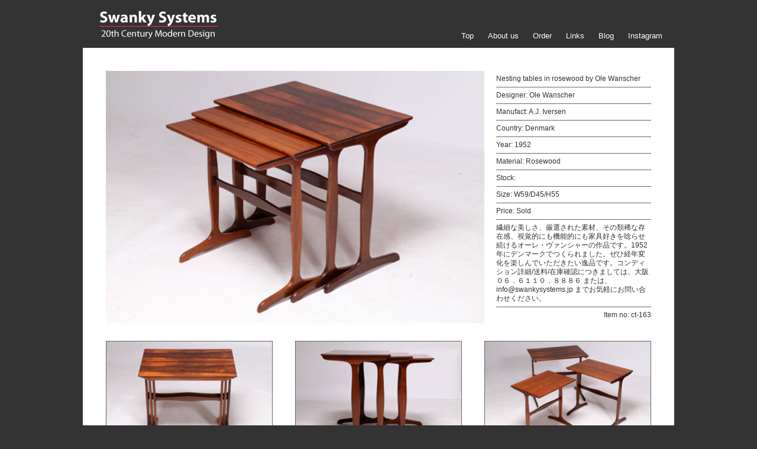

--- FILE ---
content_type: text/html; charset=UTF-8
request_url: https://www.swankysystems.jp/a/36164
body_size: 7913
content:
<!DOCTYPE html PUBLIC "-//W3C//DTD XHTML 1.0 Transitional//EN" "http://www.w3.org/TR/xhtml1/DTD/xhtml1-transitional.dtd">
<html xmlns="http://www.w3.org/1999/xhtml" dir="ltr" lang="ja">

<head>
<meta http-equiv="Content-Type" content="text/html; charset=UTF-8" />
<meta http-equiv="X-UA-Compatible" content="IE=100">

<link rel="stylesheet" href="https://www.swankysystems.jp/wp-content/themes/swanky4/style.css" type="text/css" media="screen" />
<link rel="alternate" type="application/rss+xml" title="Swanky Systems RSS Feed" href="https://www.swankysystems.jp/feed" />

		<!-- All in One SEO 4.9.3 - aioseo.com -->
		<title>Nesting tables Ole Wanscher オーレ・ヴァンシャー | Swanky Systems</title>
	<meta name="description" content="Nesting tables rosewood Ole Wanscher A.J. Iversen オーレ・ヴァンシャー ネストテーブル ローズウッド swanky systems 大阪 北欧中古家具 北欧ヴィンテージ家具" />
	<meta name="robots" content="max-image-preview:large" />
	<meta name="author" content="Swanky Systems"/>
	<link rel="canonical" href="https://www.swankysystems.jp/a/36164" />
	<meta name="generator" content="All in One SEO (AIOSEO) 4.9.3" />
		<meta property="og:locale" content="ja_JP" />
		<meta property="og:site_name" content="Swanky Systems | 20th Century Modern Design" />
		<meta property="og:type" content="activity" />
		<meta property="og:title" content="Nesting tables rosewood Ole Wanscher A.J. Iversen オーレ・ヴァンシャー" />
		<meta property="og:description" content="Nesting tables in rosewood Ole Wanscher A.J. Iversen オーレ・ヴァンシャー ネストテーブル ローズウッド swanky systems 大阪 北欧中古家具 北欧ヴィンテージ家具" />
		<meta property="og:url" content="https://www.swankysystems.jp/a/36164" />
		<meta name="twitter:card" content="summary" />
		<meta name="twitter:title" content="Nesting tables rosewood Ole Wanscher A.J. Iversen オーレ・ヴァンシャー" />
		<meta name="twitter:description" content="Nesting tables in rosewood Ole Wanscher A.J. Iversen オーレ・ヴァンシャー ネストテーブル ローズウッド swanky systems 大阪 北欧中古家具 北欧ヴィンテージ家具" />
		<script type="application/ld+json" class="aioseo-schema">
			{"@context":"https:\/\/schema.org","@graph":[{"@type":"Article","@id":"https:\/\/www.swankysystems.jp\/a\/36164#article","name":"Nesting tables Ole Wanscher \u30aa\u30fc\u30ec\u30fb\u30f4\u30a1\u30f3\u30b7\u30e3\u30fc | Swanky Systems","headline":"Nesting tables in rosewood by Ole Wanscher","author":{"@id":"https:\/\/www.swankysystems.jp\/a\/author\/webmaster#author"},"publisher":{"@id":"https:\/\/www.swankysystems.jp\/#organization"},"datePublished":"2016-07-16T18:27:57+09:00","dateModified":"2018-10-29T15:15:11+09:00","inLanguage":"ja","mainEntityOfPage":{"@id":"https:\/\/www.swankysystems.jp\/a\/36164#webpage"},"isPartOf":{"@id":"https:\/\/www.swankysystems.jp\/a\/36164#webpage"},"articleSection":"Sold items"},{"@type":"BreadcrumbList","@id":"https:\/\/www.swankysystems.jp\/a\/36164#breadcrumblist","itemListElement":[{"@type":"ListItem","@id":"https:\/\/www.swankysystems.jp#listItem","position":1,"name":"Home","item":"https:\/\/www.swankysystems.jp","nextItem":{"@type":"ListItem","@id":"https:\/\/www.swankysystems.jp\/c\/sold#listItem","name":"Sold items"}},{"@type":"ListItem","@id":"https:\/\/www.swankysystems.jp\/c\/sold#listItem","position":2,"name":"Sold items","item":"https:\/\/www.swankysystems.jp\/c\/sold","nextItem":{"@type":"ListItem","@id":"https:\/\/www.swankysystems.jp\/a\/36164#listItem","name":"Nesting tables in rosewood by Ole Wanscher"},"previousItem":{"@type":"ListItem","@id":"https:\/\/www.swankysystems.jp#listItem","name":"Home"}},{"@type":"ListItem","@id":"https:\/\/www.swankysystems.jp\/a\/36164#listItem","position":3,"name":"Nesting tables in rosewood by Ole Wanscher","previousItem":{"@type":"ListItem","@id":"https:\/\/www.swankysystems.jp\/c\/sold#listItem","name":"Sold items"}}]},{"@type":"Organization","@id":"https:\/\/www.swankysystems.jp\/#organization","name":"Swanky Systems","description":"20th Century Modern Design","url":"https:\/\/www.swankysystems.jp\/"},{"@type":"Person","@id":"https:\/\/www.swankysystems.jp\/a\/author\/webmaster#author","url":"https:\/\/www.swankysystems.jp\/a\/author\/webmaster","name":"Swanky Systems","image":{"@type":"ImageObject","@id":"https:\/\/www.swankysystems.jp\/a\/36164#authorImage","url":"https:\/\/secure.gravatar.com\/avatar\/c28ff53cd2b4c32ded21e9b3399477b5?s=96&d=mm&r=g","width":96,"height":96,"caption":"Swanky Systems"}},{"@type":"WebPage","@id":"https:\/\/www.swankysystems.jp\/a\/36164#webpage","url":"https:\/\/www.swankysystems.jp\/a\/36164","name":"Nesting tables Ole Wanscher \u30aa\u30fc\u30ec\u30fb\u30f4\u30a1\u30f3\u30b7\u30e3\u30fc | Swanky Systems","description":"Nesting tables rosewood Ole Wanscher A.J. Iversen \u30aa\u30fc\u30ec\u30fb\u30f4\u30a1\u30f3\u30b7\u30e3\u30fc \u30cd\u30b9\u30c8\u30c6\u30fc\u30d6\u30eb \u30ed\u30fc\u30ba\u30a6\u30c3\u30c9 swanky systems \u5927\u962a \u5317\u6b27\u4e2d\u53e4\u5bb6\u5177 \u5317\u6b27\u30f4\u30a3\u30f3\u30c6\u30fc\u30b8\u5bb6\u5177","inLanguage":"ja","isPartOf":{"@id":"https:\/\/www.swankysystems.jp\/#website"},"breadcrumb":{"@id":"https:\/\/www.swankysystems.jp\/a\/36164#breadcrumblist"},"author":{"@id":"https:\/\/www.swankysystems.jp\/a\/author\/webmaster#author"},"creator":{"@id":"https:\/\/www.swankysystems.jp\/a\/author\/webmaster#author"},"datePublished":"2016-07-16T18:27:57+09:00","dateModified":"2018-10-29T15:15:11+09:00"},{"@type":"WebSite","@id":"https:\/\/www.swankysystems.jp\/#website","url":"https:\/\/www.swankysystems.jp\/","name":"Swanky Systems","description":"20th Century Modern Design","inLanguage":"ja","publisher":{"@id":"https:\/\/www.swankysystems.jp\/#organization"}}]}
		</script>
		<!-- All in One SEO -->

<link rel='dns-prefetch' href='//s.w.org' />
<script type="text/javascript">
window._wpemojiSettings = {"baseUrl":"https:\/\/s.w.org\/images\/core\/emoji\/13.1.0\/72x72\/","ext":".png","svgUrl":"https:\/\/s.w.org\/images\/core\/emoji\/13.1.0\/svg\/","svgExt":".svg","source":{"concatemoji":"https:\/\/www.swankysystems.jp\/wp-includes\/js\/wp-emoji-release.min.js?ver=5.9.12"}};
/*! This file is auto-generated */
!function(e,a,t){var n,r,o,i=a.createElement("canvas"),p=i.getContext&&i.getContext("2d");function s(e,t){var a=String.fromCharCode;p.clearRect(0,0,i.width,i.height),p.fillText(a.apply(this,e),0,0);e=i.toDataURL();return p.clearRect(0,0,i.width,i.height),p.fillText(a.apply(this,t),0,0),e===i.toDataURL()}function c(e){var t=a.createElement("script");t.src=e,t.defer=t.type="text/javascript",a.getElementsByTagName("head")[0].appendChild(t)}for(o=Array("flag","emoji"),t.supports={everything:!0,everythingExceptFlag:!0},r=0;r<o.length;r++)t.supports[o[r]]=function(e){if(!p||!p.fillText)return!1;switch(p.textBaseline="top",p.font="600 32px Arial",e){case"flag":return s([127987,65039,8205,9895,65039],[127987,65039,8203,9895,65039])?!1:!s([55356,56826,55356,56819],[55356,56826,8203,55356,56819])&&!s([55356,57332,56128,56423,56128,56418,56128,56421,56128,56430,56128,56423,56128,56447],[55356,57332,8203,56128,56423,8203,56128,56418,8203,56128,56421,8203,56128,56430,8203,56128,56423,8203,56128,56447]);case"emoji":return!s([10084,65039,8205,55357,56613],[10084,65039,8203,55357,56613])}return!1}(o[r]),t.supports.everything=t.supports.everything&&t.supports[o[r]],"flag"!==o[r]&&(t.supports.everythingExceptFlag=t.supports.everythingExceptFlag&&t.supports[o[r]]);t.supports.everythingExceptFlag=t.supports.everythingExceptFlag&&!t.supports.flag,t.DOMReady=!1,t.readyCallback=function(){t.DOMReady=!0},t.supports.everything||(n=function(){t.readyCallback()},a.addEventListener?(a.addEventListener("DOMContentLoaded",n,!1),e.addEventListener("load",n,!1)):(e.attachEvent("onload",n),a.attachEvent("onreadystatechange",function(){"complete"===a.readyState&&t.readyCallback()})),(n=t.source||{}).concatemoji?c(n.concatemoji):n.wpemoji&&n.twemoji&&(c(n.twemoji),c(n.wpemoji)))}(window,document,window._wpemojiSettings);
</script>
<style type="text/css">
img.wp-smiley,
img.emoji {
	display: inline !important;
	border: none !important;
	box-shadow: none !important;
	height: 1em !important;
	width: 1em !important;
	margin: 0 0.07em !important;
	vertical-align: -0.1em !important;
	background: none !important;
	padding: 0 !important;
}
</style>
	<link rel='stylesheet' id='wp-block-library-css'  href='https://www.swankysystems.jp/wp-includes/css/dist/block-library/style.min.css?ver=5.9.12' type='text/css' media='all' />
<style id='wp-block-library-inline-css' type='text/css'>
.has-text-align-justify{text-align:justify;}
</style>
<link rel='stylesheet' id='aioseo/css/src/vue/standalone/blocks/table-of-contents/global.scss-css'  href='https://www.swankysystems.jp/wp-content/plugins/all-in-one-seo-pack/dist/Lite/assets/css/table-of-contents/global.e90f6d47.css?ver=4.9.3' type='text/css' media='all' />
<link rel='stylesheet' id='mediaelement-css'  href='https://www.swankysystems.jp/wp-includes/js/mediaelement/mediaelementplayer-legacy.min.css?ver=4.2.16' type='text/css' media='all' />
<link rel='stylesheet' id='wp-mediaelement-css'  href='https://www.swankysystems.jp/wp-includes/js/mediaelement/wp-mediaelement.min.css?ver=5.9.12' type='text/css' media='all' />
<style id='global-styles-inline-css' type='text/css'>
body{--wp--preset--color--black: #000000;--wp--preset--color--cyan-bluish-gray: #abb8c3;--wp--preset--color--white: #ffffff;--wp--preset--color--pale-pink: #f78da7;--wp--preset--color--vivid-red: #cf2e2e;--wp--preset--color--luminous-vivid-orange: #ff6900;--wp--preset--color--luminous-vivid-amber: #fcb900;--wp--preset--color--light-green-cyan: #7bdcb5;--wp--preset--color--vivid-green-cyan: #00d084;--wp--preset--color--pale-cyan-blue: #8ed1fc;--wp--preset--color--vivid-cyan-blue: #0693e3;--wp--preset--color--vivid-purple: #9b51e0;--wp--preset--gradient--vivid-cyan-blue-to-vivid-purple: linear-gradient(135deg,rgba(6,147,227,1) 0%,rgb(155,81,224) 100%);--wp--preset--gradient--light-green-cyan-to-vivid-green-cyan: linear-gradient(135deg,rgb(122,220,180) 0%,rgb(0,208,130) 100%);--wp--preset--gradient--luminous-vivid-amber-to-luminous-vivid-orange: linear-gradient(135deg,rgba(252,185,0,1) 0%,rgba(255,105,0,1) 100%);--wp--preset--gradient--luminous-vivid-orange-to-vivid-red: linear-gradient(135deg,rgba(255,105,0,1) 0%,rgb(207,46,46) 100%);--wp--preset--gradient--very-light-gray-to-cyan-bluish-gray: linear-gradient(135deg,rgb(238,238,238) 0%,rgb(169,184,195) 100%);--wp--preset--gradient--cool-to-warm-spectrum: linear-gradient(135deg,rgb(74,234,220) 0%,rgb(151,120,209) 20%,rgb(207,42,186) 40%,rgb(238,44,130) 60%,rgb(251,105,98) 80%,rgb(254,248,76) 100%);--wp--preset--gradient--blush-light-purple: linear-gradient(135deg,rgb(255,206,236) 0%,rgb(152,150,240) 100%);--wp--preset--gradient--blush-bordeaux: linear-gradient(135deg,rgb(254,205,165) 0%,rgb(254,45,45) 50%,rgb(107,0,62) 100%);--wp--preset--gradient--luminous-dusk: linear-gradient(135deg,rgb(255,203,112) 0%,rgb(199,81,192) 50%,rgb(65,88,208) 100%);--wp--preset--gradient--pale-ocean: linear-gradient(135deg,rgb(255,245,203) 0%,rgb(182,227,212) 50%,rgb(51,167,181) 100%);--wp--preset--gradient--electric-grass: linear-gradient(135deg,rgb(202,248,128) 0%,rgb(113,206,126) 100%);--wp--preset--gradient--midnight: linear-gradient(135deg,rgb(2,3,129) 0%,rgb(40,116,252) 100%);--wp--preset--duotone--dark-grayscale: url('#wp-duotone-dark-grayscale');--wp--preset--duotone--grayscale: url('#wp-duotone-grayscale');--wp--preset--duotone--purple-yellow: url('#wp-duotone-purple-yellow');--wp--preset--duotone--blue-red: url('#wp-duotone-blue-red');--wp--preset--duotone--midnight: url('#wp-duotone-midnight');--wp--preset--duotone--magenta-yellow: url('#wp-duotone-magenta-yellow');--wp--preset--duotone--purple-green: url('#wp-duotone-purple-green');--wp--preset--duotone--blue-orange: url('#wp-duotone-blue-orange');--wp--preset--font-size--small: 13px;--wp--preset--font-size--medium: 20px;--wp--preset--font-size--large: 36px;--wp--preset--font-size--x-large: 42px;}.has-black-color{color: var(--wp--preset--color--black) !important;}.has-cyan-bluish-gray-color{color: var(--wp--preset--color--cyan-bluish-gray) !important;}.has-white-color{color: var(--wp--preset--color--white) !important;}.has-pale-pink-color{color: var(--wp--preset--color--pale-pink) !important;}.has-vivid-red-color{color: var(--wp--preset--color--vivid-red) !important;}.has-luminous-vivid-orange-color{color: var(--wp--preset--color--luminous-vivid-orange) !important;}.has-luminous-vivid-amber-color{color: var(--wp--preset--color--luminous-vivid-amber) !important;}.has-light-green-cyan-color{color: var(--wp--preset--color--light-green-cyan) !important;}.has-vivid-green-cyan-color{color: var(--wp--preset--color--vivid-green-cyan) !important;}.has-pale-cyan-blue-color{color: var(--wp--preset--color--pale-cyan-blue) !important;}.has-vivid-cyan-blue-color{color: var(--wp--preset--color--vivid-cyan-blue) !important;}.has-vivid-purple-color{color: var(--wp--preset--color--vivid-purple) !important;}.has-black-background-color{background-color: var(--wp--preset--color--black) !important;}.has-cyan-bluish-gray-background-color{background-color: var(--wp--preset--color--cyan-bluish-gray) !important;}.has-white-background-color{background-color: var(--wp--preset--color--white) !important;}.has-pale-pink-background-color{background-color: var(--wp--preset--color--pale-pink) !important;}.has-vivid-red-background-color{background-color: var(--wp--preset--color--vivid-red) !important;}.has-luminous-vivid-orange-background-color{background-color: var(--wp--preset--color--luminous-vivid-orange) !important;}.has-luminous-vivid-amber-background-color{background-color: var(--wp--preset--color--luminous-vivid-amber) !important;}.has-light-green-cyan-background-color{background-color: var(--wp--preset--color--light-green-cyan) !important;}.has-vivid-green-cyan-background-color{background-color: var(--wp--preset--color--vivid-green-cyan) !important;}.has-pale-cyan-blue-background-color{background-color: var(--wp--preset--color--pale-cyan-blue) !important;}.has-vivid-cyan-blue-background-color{background-color: var(--wp--preset--color--vivid-cyan-blue) !important;}.has-vivid-purple-background-color{background-color: var(--wp--preset--color--vivid-purple) !important;}.has-black-border-color{border-color: var(--wp--preset--color--black) !important;}.has-cyan-bluish-gray-border-color{border-color: var(--wp--preset--color--cyan-bluish-gray) !important;}.has-white-border-color{border-color: var(--wp--preset--color--white) !important;}.has-pale-pink-border-color{border-color: var(--wp--preset--color--pale-pink) !important;}.has-vivid-red-border-color{border-color: var(--wp--preset--color--vivid-red) !important;}.has-luminous-vivid-orange-border-color{border-color: var(--wp--preset--color--luminous-vivid-orange) !important;}.has-luminous-vivid-amber-border-color{border-color: var(--wp--preset--color--luminous-vivid-amber) !important;}.has-light-green-cyan-border-color{border-color: var(--wp--preset--color--light-green-cyan) !important;}.has-vivid-green-cyan-border-color{border-color: var(--wp--preset--color--vivid-green-cyan) !important;}.has-pale-cyan-blue-border-color{border-color: var(--wp--preset--color--pale-cyan-blue) !important;}.has-vivid-cyan-blue-border-color{border-color: var(--wp--preset--color--vivid-cyan-blue) !important;}.has-vivid-purple-border-color{border-color: var(--wp--preset--color--vivid-purple) !important;}.has-vivid-cyan-blue-to-vivid-purple-gradient-background{background: var(--wp--preset--gradient--vivid-cyan-blue-to-vivid-purple) !important;}.has-light-green-cyan-to-vivid-green-cyan-gradient-background{background: var(--wp--preset--gradient--light-green-cyan-to-vivid-green-cyan) !important;}.has-luminous-vivid-amber-to-luminous-vivid-orange-gradient-background{background: var(--wp--preset--gradient--luminous-vivid-amber-to-luminous-vivid-orange) !important;}.has-luminous-vivid-orange-to-vivid-red-gradient-background{background: var(--wp--preset--gradient--luminous-vivid-orange-to-vivid-red) !important;}.has-very-light-gray-to-cyan-bluish-gray-gradient-background{background: var(--wp--preset--gradient--very-light-gray-to-cyan-bluish-gray) !important;}.has-cool-to-warm-spectrum-gradient-background{background: var(--wp--preset--gradient--cool-to-warm-spectrum) !important;}.has-blush-light-purple-gradient-background{background: var(--wp--preset--gradient--blush-light-purple) !important;}.has-blush-bordeaux-gradient-background{background: var(--wp--preset--gradient--blush-bordeaux) !important;}.has-luminous-dusk-gradient-background{background: var(--wp--preset--gradient--luminous-dusk) !important;}.has-pale-ocean-gradient-background{background: var(--wp--preset--gradient--pale-ocean) !important;}.has-electric-grass-gradient-background{background: var(--wp--preset--gradient--electric-grass) !important;}.has-midnight-gradient-background{background: var(--wp--preset--gradient--midnight) !important;}.has-small-font-size{font-size: var(--wp--preset--font-size--small) !important;}.has-medium-font-size{font-size: var(--wp--preset--font-size--medium) !important;}.has-large-font-size{font-size: var(--wp--preset--font-size--large) !important;}.has-x-large-font-size{font-size: var(--wp--preset--font-size--x-large) !important;}
</style>
<link rel='stylesheet' id='jquery-smooth-scroll-css'  href='https://www.swankysystems.jp/wp-content/plugins/jquery-smooth-scroll/css/style.css?ver=1.4.5' type='text/css' media='all' />
<link rel='stylesheet' id='fancybox-css'  href='https://www.swankysystems.jp/wp-content/plugins/easy-fancybox/fancybox/1.5.4/jquery.fancybox.min.css?ver=5.9.12' type='text/css' media='screen' />
<style id='fancybox-inline-css' type='text/css'>
#fancybox-content{border-color:#fff;}
</style>
<link rel='stylesheet' id='jetpack_css-css'  href='https://www.swankysystems.jp/wp-content/plugins/jetpack/css/jetpack.css?ver=11.4.2' type='text/css' media='all' />
<link rel='stylesheet' id='wp-pagenavi-css'  href='https://www.swankysystems.jp/wp-content/plugins/wp-pagenavi/pagenavi-css.css?ver=2.60' type='text/css' media='all' />
<script type='text/javascript' src='https://www.swankysystems.jp/wp-includes/js/jquery/jquery.min.js?ver=3.6.0' id='jquery-core-js'></script>
<script type='text/javascript' src='https://www.swankysystems.jp/wp-includes/js/jquery/jquery-migrate.min.js?ver=3.3.2' id='jquery-migrate-js'></script>
<link rel="https://api.w.org/" href="https://www.swankysystems.jp/wp-json/" /><link rel="alternate" type="application/json" href="https://www.swankysystems.jp/wp-json/wp/v2/posts/36164" /><link rel='shortlink' href='https://www.swankysystems.jp/?p=36164' />
<link rel="alternate" type="application/json+oembed" href="https://www.swankysystems.jp/wp-json/oembed/1.0/embed?url=https%3A%2F%2Fwww.swankysystems.jp%2Fa%2F36164" />
<link rel="alternate" type="text/xml+oembed" href="https://www.swankysystems.jp/wp-json/oembed/1.0/embed?url=https%3A%2F%2Fwww.swankysystems.jp%2Fa%2F36164&#038;format=xml" />
<script>
  (function(i,s,o,g,r,a,m){i['GoogleAnalyticsObject']=r;i[r]=i[r]||function(){
  (i[r].q=i[r].q||[]).push(arguments)},i[r].l=1*new Date();a=s.createElement(o),
  m=s.getElementsByTagName(o)[0];a.async=1;a.src=g;m.parentNode.insertBefore(a,m)
  })(window,document,'script','//www.google-analytics.com/analytics.js','ga');

  ga('create', 'UA-6019544-1', 'swankysystems.jp');
  ga('send', 'pageview');

</script><style>img#wpstats{display:none}</style>
	<meta name="viewport" content="width=850">

<script type="text/javascript" src="//ajax.googleapis.com/ajax/libs/jquery/1/jquery.min.js"></script>
<script type="text/javascript" src="https://www.swankysystems.jp/wp-content/themes/swanky4/js/jquery.hoverpulse.js"></script>
<script type="text/javascript" src="https://www.swankysystems.jp/wp-content/themes/swanky4/js/jquery.elevatezoom.js"></script>

<meta property="fb:admins" content="100004788247479,100000701742279" />
<meta property="fb:app_id" content="465323310194389"/>

</head>

<body>
<div id="fb-root"></div>
<script>(function(d, s, id) {
  var js, fjs = d.getElementsByTagName(s)[0];
  if (d.getElementById(id)) return;
  js = d.createElement(s); js.id = id;
  js.src = "//connect.facebook.net/ja_JP/all.js#xfbml=1&appId=465323310194389";
  fjs.parentNode.insertBefore(js, fjs);
}(document, 'script', 'facebook-jssdk'));</script>

<div id="container">
<div id="header">
<h1 class="header_ttl"><a href="https://www.swankysystems.jp/">Swanky Systems</a></h1>
<h2 class="header_description">20th Century Modern Design</h2>

</div>

<div id="header_navi">

<ul id="page_navi">
<!--このメニューに表示させないページIDをカンマ(,)区切りで入力-->
<li class="page_item page-item-17"><a href="https://www.swankysystems.jp/">Top</a></li>
<li class="page_item page-item-2"><a href="https://www.swankysystems.jp/about">About us</a></li>
<li class="page_item page-item-8"><a href="https://www.swankysystems.jp/order">Order</a></li>
<li class="page_item page-item-10"><a href="https://www.swankysystems.jp/links">Links</a></li>
<li><a href="http://blog.goo.ne.jp/modern123" target="_blank">Blog</a></li>
<li><a href="https://www.instagram.com/swankysystems/">Instagram</a></li>
</ul>
</div>

<div id="rap-item">

<div id="single_main">

	<div class="content" id="post-36164">

		<div class="single-item">
				<img id="zoom_01" src='http://www.swankysystems.jp/wp-content/uploads/ct-163main.jpg' data-zoom-image="http://www.swankysystems.jp/wp-content/uploads/ct-163large.jpg"/>

<script>
  $('#zoom_01').elevateZoom({
  zoomType : "lens",
  lensShape : "round",
  lensSize : 200
   });
</script>


			<div id="single_side">
			<ul>
			<li>Nesting tables in rosewood by Ole Wanscher</li>
			<li><span class="left">Designer: </span><span class="right">Ole Wanscher</span></li>
			<li><span class="left">Manufact: </span><span class="right">A.J. Iversen</span></li>
			<li><span class="left">Country: </span><span class="right">Denmark</span></li>
			<li><span class="left">Year: </span><span class="right">1952</span></li>
			<li><span class="left">Material: </span><span class="right">Rosewood</span></li>
			<li><span class="left">Stock: </span><span class="right"></span></li>
			<li><span class="left">Size: </span><span class="right">W59/D45/H55</span></li>
			<li><span class="left">Price: </span><span class="right">Sold</span></li>
			<li><p>繊細な美しさ、厳選された素材、その類稀な存在感、視覚的にも機能的にも家具好きを唸らせ続けるオーレ・ヴァンシャーの作品です。1952年にデンマークでつくられました。ぜひ経年変化を楽しんでいただきたい逸品です。コンディション詳細/送料/在庫確認につきましては、大阪０６．６１１０．８８８６ または、info@swankysystems.jp までお気軽にお問い合わせください。</p>
</li>
			</ul>
		<div id="item_number">
Item no: ct-163		</div>
			</div>



		<div class="gallery">

			<div class="subimages">
			<div class="subimage1"><a href="http://www.swankysystems.jp/wp-content/uploads/ct-163sub1large.jpg"><img src="http://www.swankysystems.jp/wp-content/uploads/ct-163sub1.jpg"/></a></div>
			<div class="subimage2"><a href="http://www.swankysystems.jp/wp-content/uploads/ct-163sub2large.jpg"><img src="http://www.swankysystems.jp/wp-content/uploads/ct-163sub2.jpg"/></a></div>
			<div class="subimage3"><a href="http://www.swankysystems.jp/wp-content/uploads/ct-163sub3large.jpg"><img src="http://www.swankysystems.jp/wp-content/uploads/ct-163sub3.jpg"/></a></div>
			</div>

			</div>

<div class="fb-like" data-send="false" data-width="942" data-show-faces="true"></div>

				<div class="single_foot_btn">
		<a href="mailto:info@swankysystems.jp?subject=Item no: ct-163" class="contact">Contact</a>
		<a href="#" onClick="history.back(); return false;">Back</a>

				</div>
<br style="clear:both;">
		</div>
	</div>




</div>







<div id="footer">
<div class="copyright">
Copyright © 2008 Swanky Systems All Rights Reserved.
</div>
</div>

</div>

				<a id="scroll-to-top" href="#" title="Scroll to Top">Top</a>
				<script type='text/javascript' src='https://www.swankysystems.jp/wp-content/plugins/jquery-smooth-scroll/js/script.min.js?ver=1.4.5' id='jquery-smooth-scroll-js'></script>
<script type='text/javascript' src='https://www.swankysystems.jp/wp-content/plugins/easy-fancybox/vendor/purify.min.js?ver=5.9.12' id='fancybox-purify-js'></script>
<script type='text/javascript' id='jquery-fancybox-js-extra'>
/* <![CDATA[ */
var efb_i18n = {"close":"Close","next":"Next","prev":"Previous","startSlideshow":"Start slideshow","toggleSize":"Toggle size"};
/* ]]> */
</script>
<script type='text/javascript' src='https://www.swankysystems.jp/wp-content/plugins/easy-fancybox/fancybox/1.5.4/jquery.fancybox.min.js?ver=5.9.12' id='jquery-fancybox-js'></script>
<script type='text/javascript' id='jquery-fancybox-js-after'>
var fb_timeout, fb_opts={'autoScale':true,'showCloseButton':true,'margin':20,'pixelRatio':'false','centerOnScroll':true,'enableEscapeButton':true,'overlayShow':true,'hideOnOverlayClick':true,'minVpHeight':320,'disableCoreLightbox':'true','enableBlockControls':'true','fancybox_openBlockControls':'true' };
if(typeof easy_fancybox_handler==='undefined'){
var easy_fancybox_handler=function(){
jQuery([".nolightbox","a.wp-block-file__button","a.pin-it-button","a[href*='pinterest.com\/pin\/create']","a[href*='facebook.com\/share']","a[href*='twitter.com\/share']"].join(',')).addClass('nofancybox');
jQuery('a.fancybox-close').on('click',function(e){e.preventDefault();jQuery.fancybox.close()});
/* IMG */
						var unlinkedImageBlocks=jQuery(".wp-block-image > img:not(.nofancybox,figure.nofancybox>img)");
						unlinkedImageBlocks.wrap(function() {
							var href = jQuery( this ).attr( "src" );
							return "<a href='" + href + "'></a>";
						});
var fb_IMG_select=jQuery('a[href*=".jpg" i]:not(.nofancybox,li.nofancybox>a,figure.nofancybox>a),area[href*=".jpg" i]:not(.nofancybox),a[href*=".jpeg" i]:not(.nofancybox,li.nofancybox>a,figure.nofancybox>a),area[href*=".jpeg" i]:not(.nofancybox),a[href*=".png" i]:not(.nofancybox,li.nofancybox>a,figure.nofancybox>a),area[href*=".png" i]:not(.nofancybox)');
fb_IMG_select.addClass('fancybox image');
var fb_IMG_sections=jQuery('.gallery,.wp-block-gallery,.tiled-gallery,.wp-block-jetpack-tiled-gallery,.ngg-galleryoverview,.ngg-imagebrowser,.nextgen_pro_blog_gallery,.nextgen_pro_film,.nextgen_pro_horizontal_filmstrip,.ngg-pro-masonry-wrapper,.ngg-pro-mosaic-container,.nextgen_pro_sidescroll,.nextgen_pro_slideshow,.nextgen_pro_thumbnail_grid,.tiled-gallery');
fb_IMG_sections.each(function(){jQuery(this).find(fb_IMG_select).attr('rel','gallery-'+fb_IMG_sections.index(this));});
jQuery('a.fancybox,area.fancybox,.fancybox>a').each(function(){jQuery(this).fancybox(jQuery.extend(true,{},fb_opts,{'transition':'elastic','easingIn':'easeOutBack','easingOut':'easeInBack','opacity':false,'hideOnContentClick':false,'titleShow':true,'titlePosition':'over','titleFromAlt':true,'showNavArrows':true,'enableKeyboardNav':true,'cyclic':false,'mouseWheel':'true'}))});
};};
jQuery(easy_fancybox_handler);jQuery(document).on('post-load',easy_fancybox_handler);
</script>
<script type='text/javascript' src='https://www.swankysystems.jp/wp-content/plugins/easy-fancybox/vendor/jquery.mousewheel.min.js?ver=3.1.13' id='jquery-mousewheel-js'></script>
<script src='https://stats.wp.com/e-202604.js' defer></script>
<script>
	_stq = window._stq || [];
	_stq.push([ 'view', {v:'ext',j:'1:11.4.2',blog:'103338410',post:'36164',tz:'9',srv:'www.swankysystems.jp'} ]);
	_stq.push([ 'clickTrackerInit', '103338410', '36164' ]);
</script>

</div>

</body>
</html>

--- FILE ---
content_type: text/plain
request_url: https://www.google-analytics.com/j/collect?v=1&_v=j102&a=380430567&t=pageview&_s=1&dl=https%3A%2F%2Fwww.swankysystems.jp%2Fa%2F36164&ul=en-us%40posix&dt=Nesting%20tables%20Ole%20Wanscher%20%E3%82%AA%E3%83%BC%E3%83%AC%E3%83%BB%E3%83%B4%E3%82%A1%E3%83%B3%E3%82%B7%E3%83%A3%E3%83%BC%20%7C%20Swanky%20Systems&sr=1280x720&vp=1280x720&_u=IEBAAAABAAAAACAAI~&jid=960070802&gjid=1527673832&cid=199960702.1768969225&tid=UA-6019544-1&_gid=1859191640.1768969225&_r=1&_slc=1&z=1344531712
body_size: -451
content:
2,cG-23GVV0HZ1X